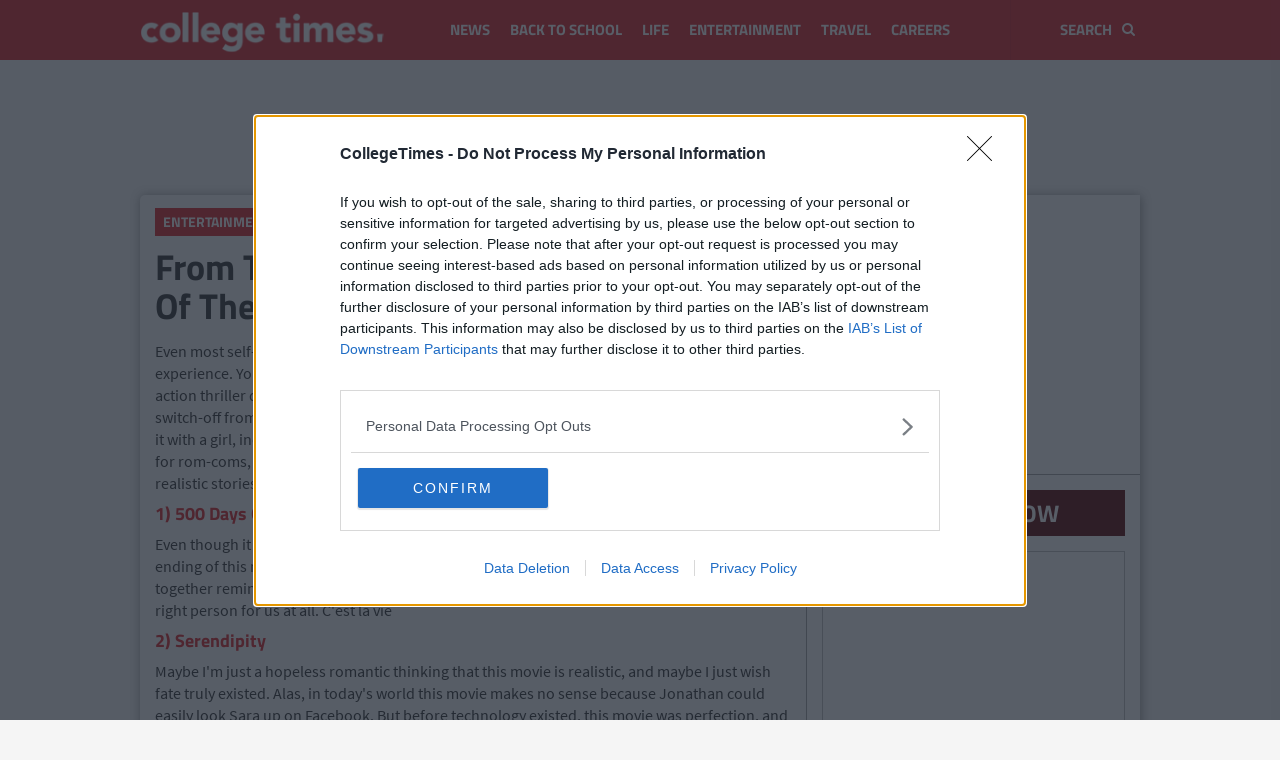

--- FILE ---
content_type: text/html; charset=UTF-8
request_url: https://www.riddle.com/embed/a/349065?
body_size: 9663
content:
<!DOCTYPE html><html ng-app="embed"><head><script>var appToken = 'none';</script><base href="/" /><meta charset="utf-8"/><meta name="viewport" content="width=device-width, initial-scale=1" /><link rel="icon" type="image/png" href="//cdn.riddle.com/website/favicon.png"><title>Can You Name The Fictional Tech Companies From These Well Known Films?</title><meta property="og:site_name" content="riddle.com" /><meta property="og:type" content="website" /><meta property="og:title" content="Can You Name The Fictional Tech Companies From These Well Known Films?" /><meta property="og:description" content="Take the quiz now!" /><meta property="og:url" content="https://www.collegetimes.com/entertainment/12-realistic-rom-coms-121140" /><meta property="og:image" content="https://cdn.riddle.com/embeds/v2/images/q_80,c_fill,w_960,h_540/a29/a29006c4d4bd30cebe43ecf08c020a29.jpg" /><meta property="og:image:url" content="https://cdn.riddle.com/embeds/v2/images/q_80,c_fill,w_960,h_540/a29/a29006c4d4bd30cebe43ecf08c020a29.jpg" /><meta property="fb:app_id" content="328596684012615" /><meta name="twitter:card" content="summary_large_image" /><meta name="twitter:site" content="@riddleApp" /><meta name="twitter:title" content="Can You Name The Fictional Tech Companies From These Well Known Films?" /><meta name="twitter:description" content="Take the quiz now!" /><meta name="twitter:creator" content="@riddleApp" /><meta name="twitter:image:src" content="https://cdn.riddle.com/embeds/v2/images/q_80,c_fill,w_960,h_540/a29/a29006c4d4bd30cebe43ecf08c020a29.jpg" /><meta name="twitter:domain" content="riddle.com" /><link rel="image_src" href="https://cdn.riddle.com/embeds/v2/images/q_80,c_fill,w_960,h_540/a29/a29006c4d4bd30cebe43ecf08c020a29.jpg" /><script>
        window.riddle_view = {
                data:{"id":349065,"uid":349065,"status":0,"data":{"typeId":"quiz","pageGroups":[{"templateId":"intro","pages":[{"templateId":"intro","image":{"type":"local","width":1280,"height":720,"isCDN":true,"original":"https:\/\/cdn.riddle.com\/embeds\/v2\/images\/originals\/a29\/a29006c4d4bd30cebe43ecf08c020a29.jpeg","originalId":"a29006c4d4bd30cebe43ecf08c020a29.jpeg","srcCDN":"https:\/\/cdn.riddle.com\/embeds\/v2\/images\/q_80,c_fill,w_960,h_540\/a29\/a29006c4d4bd30cebe43ecf08c020a29.jpg","shareSrcCDN":"https:\/\/cdn.riddle.com\/embeds\/v2\/images\/q_80,c_fill,w_960,h_540\/a29\/a29006c4d4bd30cebe43ecf08c020a29.jpg"},"title":"<h2>Can You Name The Fictional Tech Companies From These Well Known Films?<\/h2>","id":1,"desc":"<p>Tech is EVERYWHERE, and it's especially prevalent in the world of film.<\/p><p>If you want to get involved in the world of tech, why not apply for the Vodafone Graduate Programme? Applications are open for September 2022 and more information can be found <a href=\"https:\/\/blls.ie\/VodafoneGrad\" target=\"_blank\">here<\/a>.<br \/><\/p>","desc_plain":"Tech is EVERYWHERE, and it's especially prevalent in the world of film.If you want to get involved in the world of tech, why not apply for the Vodafone Graduate Programme? Applications are open for September 2022 and more information can be found here.","title_plain":"Can You Name The Fictional Tech Companies From These Well Known Films?"}],"nextId":2},{"templateId":"quiz-question","pages":[{"templateId":"quiz-question","image":{"source":"http:\/\/merchant0fdeath.tumblr.com\/post\/25438032245\/469-robert-downey-jr-gifs","standard":"https:\/\/media1.giphy.com\/media\/3lvqNXheb679S\/giphy.gif","thumb":"https:\/\/media1.giphy.com\/media\/3lvqNXheb679S\/100.gif","giphyUrl":"https:\/\/giphy.com\/gifs\/robert-downey-jr-iron-man-eyes-3lvqNXheb679S","title":"","type":"giphy","oembed":"https:\/\/giphy.com\/embed\/3lvqNXheb679S","width":245,"height":151,"isCDN":true,"original":"https:\/\/cdn.riddle.com\/embeds\/v2\/images\/originals\/842\/842e8a7c848af800bc650aa1d6fd9d9d.gif","originalId":"842e8a7c848af800bc650aa1d6fd9d9d.gif","mp4":"https:\/\/cdn.riddle.com\/embeds\/v2\/images\/q_80,f_mp4,w_245,h_151\/842\/842e8a7c848af800bc650aa1d6fd9d9d.mp4","loop":true,"autoplay":true,"defaultPreviewImage":"https:\/\/cdn.riddle.com\/embeds\/v2\/images\/q_80,f_jpg,w_245,h_151,p_1\/842\/842e8a7c848af800bc650aa1d6fd9d9d.jpg","shareSrcCDN":"https:\/\/cdn.riddle.com\/embeds\/v2\/images\/q_80,f_jpg,w_245,h_151,p_1\/842\/842e8a7c848af800bc650aa1d6fd9d9d.jpg"},"title":"<h2><strong>In Iron Man, Robert Downey Jr's lead character is the owner of what tech company?<\/strong><\/h2>","allAnswers":[{"image":[],"id":1,"label":"Stark Industries"},{"image":[],"id":2,"label":"Bark Enterprises"},{"image":[],"id":3,"label":"Larkco"},{"image":[],"id":4,"label":"Snarkcorp"}],"nextAnswerId":5,"id":1,"imageAnswers":false,"image2":[],"answerIndex":0,"pointsCorrectAnswer":1,"title_plain":"In Iron Man, Robert Downey Jr's lead character is the owner of what tech company?"},{"templateId":"quiz-question","image":{"source":"http:\/\/hoppip.tumblr.com\/post\/30528519164\/hoppip-so-ive-just-watched-robocop-2-for-the","standard":"https:\/\/media1.giphy.com\/media\/phyIS65F35Sco\/giphy.gif","thumb":"https:\/\/media1.giphy.com\/media\/phyIS65F35Sco\/100.gif","giphyUrl":"https:\/\/giphy.com\/gifs\/hoppip-hoppip-good-ol-500kb-days-phyIS65F35Sco","title":"","type":"giphy","oembed":"https:\/\/giphy.com\/embed\/phyIS65F35Sco","width":250,"height":206,"isCDN":true,"original":"https:\/\/cdn.riddle.com\/embeds\/v2\/images\/originals\/8fd\/8fdaab99d1dcad4de1985f7270279411.gif","originalId":"8fdaab99d1dcad4de1985f7270279411.gif","mp4":"https:\/\/cdn.riddle.com\/embeds\/v2\/images\/q_80,f_mp4,w_250,h_206\/8fd\/8fdaab99d1dcad4de1985f7270279411.mp4","loop":true,"autoplay":true,"defaultPreviewImage":"https:\/\/cdn.riddle.com\/embeds\/v2\/images\/q_80,f_jpg,w_250,h_206,p_1\/8fd\/8fdaab99d1dcad4de1985f7270279411.jpg","shareSrcCDN":"https:\/\/cdn.riddle.com\/embeds\/v2\/images\/q_80,f_jpg,w_250,h_206,p_1\/8fd\/8fdaab99d1dcad4de1985f7270279411.jpg"},"title":"<h2><strong>What is the name of the company that creates Officer Alex James Murphy aka Robocop?<\/strong><\/h2>","allAnswers":[{"image":[],"id":1,"label":"Omni Consumer Products"},{"image":[],"id":2,"label":"Offaly County Productions"},{"image":[],"id":3,"label":"Outerdome Continuity Police"},{"image":[],"id":4,"label":"Ostersunds Canned Pies"}],"nextAnswerId":5,"id":2,"imageAnswers":false,"image2":[],"answerIndex":0,"pointsCorrectAnswer":1,"title_plain":"What is the name of the company that creates Officer Alex James Murphy aka Robocop?"},{"templateId":"quiz-question","image":{"source":"https:\/\/www.reddit.com\/r\/reactiongifs\/comments\/9nbw4x\/when_my_housemate_and_i_get_sick_at_the_same_time\/","standard":"https:\/\/media2.giphy.com\/media\/l36kU80xPf0ojG0Erg\/giphy.gif","thumb":"https:\/\/media2.giphy.com\/media\/l36kU80xPf0ojG0Erg\/100.gif","giphyUrl":"https:\/\/giphy.com\/gifs\/reaction-l36kU80xPf0ojG0Erg","title":"","type":"giphy","oembed":"https:\/\/giphy.com\/embed\/l36kU80xPf0ojG0Erg","width":498,"height":278,"isCDN":true,"original":"https:\/\/cdn.riddle.com\/embeds\/v2\/images\/originals\/dff\/dfffb85ce6a98a865308d8b8b88cf025.gif","originalId":"dfffb85ce6a98a865308d8b8b88cf025.gif","mp4":"https:\/\/cdn.riddle.com\/embeds\/v2\/images\/q_80,f_mp4,w_498,h_278\/dff\/dfffb85ce6a98a865308d8b8b88cf025.mp4","loop":true,"autoplay":true,"defaultPreviewImage":"https:\/\/cdn.riddle.com\/embeds\/v2\/images\/q_80,f_jpg,w_498,h_278,p_1\/dff\/dfffb85ce6a98a865308d8b8b88cf025.jpg","shareSrcCDN":"https:\/\/cdn.riddle.com\/embeds\/v2\/images\/q_80,f_jpg,w_498,h_278,p_1\/dff\/dfffb85ce6a98a865308d8b8b88cf025.jpg"},"title":"<h2><strong>What is the name of the the company founded by Norman Osborn in Spiderman?<\/strong><\/h2>","allAnswers":[{"image":[],"id":1,"label":"Oscorp"},{"image":[],"id":2,"label":"Bornville"},{"image":[],"id":3,"label":"Stormin Norman Enterprises"},{"image":[],"id":4,"label":"Manco"}],"nextAnswerId":5,"id":3,"imageAnswers":false,"image2":[],"answerIndex":0,"pointsCorrectAnswer":1,"title_plain":"What is the name of the the company founded by Norman Osborn in Spiderman?"},{"templateId":"quiz-question","image":{"source":"http:\/\/americanfilminstitute.tumblr.com\/post\/113188783977\/rottentomatoes-blade-runner-1982-certified","standard":"https:\/\/media2.giphy.com\/media\/IntCEdOCoB1Pa\/giphy.gif","thumb":"https:\/\/media2.giphy.com\/media\/IntCEdOCoB1Pa\/100.gif","giphyUrl":"https:\/\/giphy.com\/gifs\/blade-runner-ad-lib-IntCEdOCoB1Pa","title":"","type":"giphy","oembed":"https:\/\/giphy.com\/embed\/IntCEdOCoB1Pa","width":500,"height":207,"isCDN":true,"original":"https:\/\/cdn.riddle.com\/embeds\/v2\/images\/originals\/289\/28950c3243188040b634665878dc9e9e.gif","originalId":"28950c3243188040b634665878dc9e9e.gif","mp4":"https:\/\/cdn.riddle.com\/embeds\/v2\/images\/q_80,f_mp4,w_500,h_207\/289\/28950c3243188040b634665878dc9e9e.mp4","loop":true,"autoplay":true,"defaultPreviewImage":"https:\/\/cdn.riddle.com\/embeds\/v2\/images\/q_80,f_jpg,w_500,h_207,p_1\/289\/28950c3243188040b634665878dc9e9e.jpg","shareSrcCDN":"https:\/\/cdn.riddle.com\/embeds\/v2\/images\/q_80,f_jpg,w_500,h_207,p_1\/289\/28950c3243188040b634665878dc9e9e.jpg"},"title":"<h2><strong>What is the name of the company that develops replicants in Blade Runner?<\/strong><\/h2>","allAnswers":[{"image":[],"id":1,"label":"Tyrell Corporation"},{"image":[],"id":2,"label":"Ty Dolla Sign"},{"image":[],"id":3,"label":"Tymon Park Products"},{"image":[],"id":4,"label":"Ty Burrell"}],"nextAnswerId":5,"id":4,"imageAnswers":false,"image2":[],"answerIndex":0,"pointsCorrectAnswer":1,"title_plain":"What is the name of the company that develops replicants in Blade Runner?"},{"templateId":"quiz-question","image":{"source":"http:\/\/www.twcenter.net\/forums\/showthread.php?202794-Terminator-Total-War","standard":"https:\/\/media4.giphy.com\/media\/IZY2SE2JmPgFG\/giphy.gif","thumb":"https:\/\/media4.giphy.com\/media\/IZY2SE2JmPgFG\/100.gif","giphyUrl":"https:\/\/giphy.com\/gifs\/terminator-IZY2SE2JmPgFG","title":"","type":"giphy","oembed":"https:\/\/giphy.com\/embed\/IZY2SE2JmPgFG","width":240,"height":136,"isCDN":true,"original":"https:\/\/cdn.riddle.com\/embeds\/v2\/images\/originals\/0a6\/0a6749cb4eeed8faf3639c01a500f0a4.gif","originalId":"0a6749cb4eeed8faf3639c01a500f0a4.gif","mp4":"https:\/\/cdn.riddle.com\/embeds\/v2\/images\/q_80,f_mp4,w_240,h_136\/0a6\/0a6749cb4eeed8faf3639c01a500f0a4.mp4","loop":true,"autoplay":true,"defaultPreviewImage":"https:\/\/cdn.riddle.com\/embeds\/v2\/images\/q_80,f_jpg,w_240,h_136,p_1\/0a6\/0a6749cb4eeed8faf3639c01a500f0a4.jpg","shareSrcCDN":"https:\/\/cdn.riddle.com\/embeds\/v2\/images\/q_80,f_jpg,w_240,h_136,p_1\/0a6\/0a6749cb4eeed8faf3639c01a500f0a4.jpg"},"title":"<h2><strong>What company develops the Skynet AI system in the Terminator franchise?<\/strong><\/h2>","allAnswers":[{"image":[],"id":1,"label":"Cyberdyne Systems"},{"image":[],"id":2,"label":"Kindofnice Systems"},{"image":[],"id":3,"label":"Limabean Systems"},{"image":[],"id":4,"label":"Cloud Sun Systems"}],"nextAnswerId":5,"id":5,"imageAnswers":false,"image2":[],"answerIndex":0,"pointsCorrectAnswer":1,"title_plain":"What company develops the Skynet AI system in the Terminator franchise?"},{"templateId":"quiz-question","image":{"source":"http:\/\/avengingangelazrael.tumblr.com\/post\/105805968681\/when-people-with-no-art-skill-insult-my-work","standard":"https:\/\/media4.giphy.com\/media\/5YEgnkjeryvwA\/giphy.gif","thumb":"https:\/\/media4.giphy.com\/media\/5YEgnkjeryvwA\/100.gif","giphyUrl":"https:\/\/giphy.com\/gifs\/robot-i-5YEgnkjeryvwA","title":"","type":"giphy","oembed":"https:\/\/giphy.com\/embed\/5YEgnkjeryvwA","width":250,"height":200,"isCDN":true,"original":"https:\/\/cdn.riddle.com\/embeds\/v2\/images\/originals\/07f\/07f18f3dccc295d883d6216462f271aa.gif","originalId":"07f18f3dccc295d883d6216462f271aa.gif","mp4":"https:\/\/cdn.riddle.com\/embeds\/v2\/images\/q_80,f_mp4,w_250,h_200\/07f\/07f18f3dccc295d883d6216462f271aa.mp4","loop":true,"autoplay":true,"defaultPreviewImage":"https:\/\/cdn.riddle.com\/embeds\/v2\/images\/q_80,f_jpg,w_250,h_200,p_1\/07f\/07f18f3dccc295d883d6216462f271aa.jpg","shareSrcCDN":"https:\/\/cdn.riddle.com\/embeds\/v2\/images\/q_80,f_jpg,w_250,h_200,p_1\/07f\/07f18f3dccc295d883d6216462f271aa.jpg"},"title":"<h2><strong>USR are company in I, Robot that create the robots which serve humanity. What does USR stand for?<\/strong><\/h2>","allAnswers":[{"image":[],"id":1,"label":"United States Robotics"},{"image":[],"id":2,"label":"United States Rangers"},{"image":[],"id":3,"label":"Union of Safety Robots"},{"image":[],"id":4,"label":"Understanding State-Owned Robots"}],"nextAnswerId":5,"id":6,"imageAnswers":false,"image2":[],"answerIndex":0,"pointsCorrectAnswer":1,"title_plain":"USR are company in I, Robot that create the robots which serve humanity. What does USR stand for?"},{"templateId":"quiz-question","image":{"source":"http:\/\/tumblr.ifc.com\/post\/98200034784\/rrrick-bat-foreplay-the-only-gotham-that-we","standard":"https:\/\/media3.giphy.com\/media\/jIzXYqaQ0nLkA\/giphy.gif","thumb":"https:\/\/media3.giphy.com\/media\/jIzXYqaQ0nLkA\/100.gif","giphyUrl":"https:\/\/giphy.com\/gifs\/fox-batman-gotham-jIzXYqaQ0nLkA","title":"","type":"giphy","oembed":"https:\/\/giphy.com\/embed\/jIzXYqaQ0nLkA","width":480,"height":360,"isCDN":true,"original":"https:\/\/cdn.riddle.com\/embeds\/v2\/images\/originals\/426\/4262760a496c06606840b947e106496d.gif","originalId":"4262760a496c06606840b947e106496d.gif","mp4":"https:\/\/cdn.riddle.com\/embeds\/v2\/images\/q_80,f_mp4,w_480,h_360\/426\/4262760a496c06606840b947e106496d.mp4","loop":true,"autoplay":true,"defaultPreviewImage":"https:\/\/cdn.riddle.com\/embeds\/v2\/images\/q_80,f_jpg,w_480,h_360,p_1\/426\/4262760a496c06606840b947e106496d.jpg","shareSrcCDN":"https:\/\/cdn.riddle.com\/embeds\/v2\/images\/q_80,f_jpg,w_480,h_360,p_1\/426\/4262760a496c06606840b947e106496d.jpg"},"title":"<h2>Bruce Wayne, or Batman, runs a green&nbsp;conglomerate that goes by what name?<\/h2>","allAnswers":[{"image":[],"id":1,"label":"Wayne Enterprises"},{"image":[],"id":2,"label":"Bat Machinations"},{"image":[],"id":3,"label":"Brucies!"},{"image":[],"id":4,"label":"BW Industries"}],"nextAnswerId":5,"id":7,"imageAnswers":false,"image2":[],"answerIndex":0,"pointsCorrectAnswer":1,"title_plain":"Bruce Wayne, or Batman, runs a green\u00a0conglomerate that goes by what name?"},{"templateId":"quiz-question","image":{"source":"http:\/\/makeagif.com\/0zF5jf","standard":"https:\/\/media3.giphy.com\/media\/13zUNhE9WZspMc\/giphy.gif","thumb":"https:\/\/media3.giphy.com\/media\/13zUNhE9WZspMc\/100.gif","giphyUrl":"https:\/\/giphy.com\/gifs\/monsters-inc-13zUNhE9WZspMc","title":"","type":"giphy","oembed":"https:\/\/giphy.com\/embed\/13zUNhE9WZspMc","width":320,"height":180,"isCDN":true,"original":"https:\/\/cdn.riddle.com\/embeds\/v2\/images\/originals\/133\/13353ff08315d1d732ff20c7009c166a.gif","originalId":"13353ff08315d1d732ff20c7009c166a.gif","mp4":"https:\/\/cdn.riddle.com\/embeds\/v2\/images\/q_80,f_mp4,w_320,h_180\/133\/13353ff08315d1d732ff20c7009c166a.mp4","loop":true,"autoplay":true,"defaultPreviewImage":"https:\/\/cdn.riddle.com\/embeds\/v2\/images\/q_80,f_jpg,w_320,h_180,p_1\/133\/13353ff08315d1d732ff20c7009c166a.jpg","shareSrcCDN":"https:\/\/cdn.riddle.com\/embeds\/v2\/images\/q_80,f_jpg,w_320,h_180,p_1\/133\/13353ff08315d1d732ff20c7009c166a.jpg"},"title":"<h2><strong>This company procures the screams (and subsequently laughter) of children to create energy for an entire city. A novel idea, but what is the name of the company?<\/strong><\/h2>","allAnswers":[{"image":[],"id":1,"label":"Monsters, Inc."},{"image":[],"id":2,"label":"Scarecorp"},{"image":[],"id":3,"label":"Fright Enterprises"},{"image":[],"id":4,"label":"Spookco"}],"nextAnswerId":5,"id":8,"imageAnswers":false,"image2":[],"answerIndex":0,"pointsCorrectAnswer":1,"title_plain":"This company procures the screams (and subsequently laughter) of children to create energy for an entire city. A novel idea, but what is the name of the company?"}],"nextId":9},{"templateId":"quiz-score","pages":[{"templateId":"quiz-score","image":{"source":"www.youtube.com\/rosannapansino","standard":"https:\/\/media2.giphy.com\/media\/1iuHoo38f5o1n7vvbs\/giphy.gif","thumb":"https:\/\/media2.giphy.com\/media\/1iuHoo38f5o1n7vvbs\/100.gif","giphyUrl":"https:\/\/giphy.com\/gifs\/RosannaPansino-dog-interview-no-comment-1iuHoo38f5o1n7vvbs","title":"","type":"giphy","oembed":"https:\/\/giphy.com\/embed\/1iuHoo38f5o1n7vvbs","width":480,"height":270,"isCDN":true,"original":"https:\/\/cdn.riddle.com\/embeds\/v2\/images\/originals\/64a\/64a9c290ab696fdf98c2db0f6f29d51b.gif","originalId":"64a9c290ab696fdf98c2db0f6f29d51b.gif","mp4":"https:\/\/cdn.riddle.com\/embeds\/v2\/images\/q_80,f_mp4,w_480,h_270\/64a\/64a9c290ab696fdf98c2db0f6f29d51b.mp4","loop":true,"autoplay":true,"defaultPreviewImage":"https:\/\/cdn.riddle.com\/embeds\/v2\/images\/q_80,f_jpg,w_480,h_270,p_1\/64a\/64a9c290ab696fdf98c2db0f6f29d51b.jpg","shareSrcCDN":"https:\/\/cdn.riddle.com\/embeds\/v2\/images\/q_80,f_jpg,w_480,h_270,p_1\/64a\/64a9c290ab696fdf98c2db0f6f29d51b.jpg"},"title":"<h2><strong>Listen, we won't say anything if you don't...<\/strong><\/h2>","id":1,"minScore":0,"maxScore":25,"callToActionButton":{"btnSize":"btn","btnPosition":"2","btnHorizontal":"left","url":"http:\/\/","fontColor":"#000000","backgroundColor":"#E6BB0D","borderRadius":5},"openInNewTab":true,"preventScoreUpdate":true,"title_plain":"Listen, we won't say anything if you don't...","desc":"<p>Not to worry, this quiz isn't legally binding, you can still get involved in the world of tech.<\/p><p>If you want to get involved in the world of tech, why not apply for the Vodafone Graduate Programme? Applications are open for September 2022 and more information can be found <a href=\"https:\/\/blls.ie\/VodafoneGrad\" target=\"_blank\">here<\/a>.<\/p>","desc_plain":"Not to worry, this quiz isn't legally binding, you can still get involved in the world of tech.If you want to get involved in the world of tech, why not apply for the Vodafone Graduate Programme? Applications are open for September 2022 and more information can be found here."},{"templateId":"quiz-score","image":{"source":"http:\/\/fox.com\/thesimpsons","standard":"https:\/\/media1.giphy.com\/media\/ieh6CxZVNAMEHGQSkr\/giphy.gif","thumb":"https:\/\/media1.giphy.com\/media\/ieh6CxZVNAMEHGQSkr\/100.gif","giphyUrl":"https:\/\/giphy.com\/gifs\/foxtv-the-simpsons-fox-ieh6CxZVNAMEHGQSkr","title":"","type":"giphy","oembed":"https:\/\/giphy.com\/embed\/ieh6CxZVNAMEHGQSkr","width":480,"height":270,"isCDN":true,"original":"https:\/\/cdn.riddle.com\/embeds\/v2\/images\/originals\/2bd\/2bd8710db363bac50d1ae8d5b704aa8a.gif","originalId":"2bd8710db363bac50d1ae8d5b704aa8a.gif","mp4":"https:\/\/cdn.riddle.com\/embeds\/v2\/images\/q_80,f_mp4,w_480,h_270\/2bd\/2bd8710db363bac50d1ae8d5b704aa8a.mp4","loop":true,"autoplay":true,"defaultPreviewImage":"https:\/\/cdn.riddle.com\/embeds\/v2\/images\/q_80,f_jpg,w_480,h_270,p_1\/2bd\/2bd8710db363bac50d1ae8d5b704aa8a.jpg","shareSrcCDN":"https:\/\/cdn.riddle.com\/embeds\/v2\/images\/q_80,f_jpg,w_480,h_270,p_1\/2bd\/2bd8710db363bac50d1ae8d5b704aa8a.jpg"},"title":"<h2><strong>You have... potential?<\/strong><\/h2>","minScore":26,"maxScore":50,"id":2,"callToActionButton":{"btnSize":"btn","btnPosition":"2","btnHorizontal":"left","url":"http:\/\/","fontColor":"#000000","backgroundColor":"#E6BB0D","borderRadius":5},"preventScoreUpdate":true,"title_plain":"You have... potential?","desc":"<p>It wasn't the worst showing in the world, but improvement is needed!<\/p><p>If you want to get involved in the world of tech, why not apply for the Vodafone Graduate Programme? Applications are open for September 2022 and more information can be found&nbsp;<a href=\"https:\/\/blls.ie\/VodafoneGrad\" target=\"_blank\">here<\/a>.<\/p>","desc_plain":"It wasn't the worst showing in the world, but improvement is needed!If you want to get involved in the world of tech, why not apply for the Vodafone Graduate Programme? Applications are open for September 2022 and more information can be found\u00a0here."},{"templateId":"quiz-score","image":{"source":"","standard":"https:\/\/media1.giphy.com\/media\/RJK0ioi6eYHSxyAtNG\/giphy.gif","thumb":"https:\/\/media1.giphy.com\/media\/RJK0ioi6eYHSxyAtNG\/100.gif","giphyUrl":"https:\/\/giphy.com\/gifs\/tennistv-applause-applauding-well-played-RJK0ioi6eYHSxyAtNG","title":"","type":"giphy","oembed":"https:\/\/giphy.com\/embed\/RJK0ioi6eYHSxyAtNG","width":480,"height":270},"title":"<h2><strong>Fair play to you!<\/strong><\/h2>","id":3,"minScore":51,"maxScore":75,"callToActionButton":{"btnSize":"btn","btnPosition":"2","btnHorizontal":"left","url":"http:\/\/","fontColor":"#000000","backgroundColor":"#E6BB0D","borderRadius":5},"openInNewTab":true,"preventScoreUpdate":true,"title_plain":"Fair play to you!","desc":"<p>You're well on your way, keep going!<\/p><p>If you want to get involved in the world of tech, why not apply for the Vodafone Graduate Programme? Applications are open for September 2022 and more information can be found&nbsp;<a href=\"https:\/\/blls.ie\/VodafoneGrad\" target=\"_blank\">here<\/a>.<\/p>","desc_plain":"You're well on your way, keep going!If you want to get involved in the world of tech, why not apply for the Vodafone Graduate Programme? Applications are open for September 2022 and more information can be found\u00a0here."},{"templateId":"quiz-score","image":{"source":"https:\/\/www.reddit.com\/r\/reactiongifs\/comments\/5gvk8p\/mfw_i_log_on_to_reddit_and_everything_has_10k\/","standard":"https:\/\/media0.giphy.com\/media\/oYtVHSxngR3lC\/giphy.gif","thumb":"https:\/\/media0.giphy.com\/media\/oYtVHSxngR3lC\/100.gif","giphyUrl":"https:\/\/giphy.com\/gifs\/mfw-everything-reddit-oYtVHSxngR3lC","title":"","type":"giphy","oembed":"https:\/\/giphy.com\/embed\/oYtVHSxngR3lC","width":480,"height":347,"isCDN":true,"original":"https:\/\/cdn.riddle.com\/embeds\/v2\/images\/originals\/e87\/e87f503e78ec1912b9d505d8ddf759f1.gif","originalId":"e87f503e78ec1912b9d505d8ddf759f1.gif","mp4":"https:\/\/cdn.riddle.com\/embeds\/v2\/images\/q_80,f_mp4,w_480,h_347\/e87\/e87f503e78ec1912b9d505d8ddf759f1.mp4","loop":true,"autoplay":true,"defaultPreviewImage":"https:\/\/cdn.riddle.com\/embeds\/v2\/images\/q_80,f_jpg,w_480,h_347,p_1\/e87\/e87f503e78ec1912b9d505d8ddf759f1.jpg","shareSrcCDN":"https:\/\/cdn.riddle.com\/embeds\/v2\/images\/q_80,f_jpg,w_480,h_347,p_1\/e87\/e87f503e78ec1912b9d505d8ddf759f1.jpg"},"title":"<h2><strong>Unbelievable!<\/strong><\/h2>","minScore":76,"maxScore":100,"id":4,"callToActionButton":{"btnSize":"btn","btnPosition":"2","btnHorizontal":"left","url":"http:\/\/","fontColor":"#000000","backgroundColor":"#E6BB0D","borderRadius":5},"preventScoreUpdate":true,"title_plain":"Unbelievable!","desc":"<p>You are beauty, you are grace, you are MAGNIFICENT!<\/p><p>If you want to get involved in the world of tech, why not apply for the Vodafone Graduate Programme? Applications are open for September 2022 and more information can be found&nbsp;<a href=\"https:\/\/blls.ie\/VodafoneGrad\" target=\"_blank\">here<\/a>.<\/p>","desc_plain":"You are beauty, you are grace, you are MAGNIFICENT!If you want to get involved in the world of tech, why not apply for the Vodafone Graduate Programme? Applications are open for September 2022 and more information can be found\u00a0here."}],"nextId":5}],"title":"<h2>Can You Name The Fictional Tech Companies From These Well Known Films?<\/h2>","desc":"<p>Tech is EVERYWHERE, and it's especially prevalent in the world of film.<\/p><p>If you want to get involved in the world of tech, why not apply for the Vodafone Graduate Programme? Applications are open for September 2022 and more information can be found <a href=\"https:\/\/blls.ie\/VodafoneGrad\" target=\"_blank\">here<\/a>.<br \/><\/p>","image":{"type":"local","width":1280,"height":720,"isCDN":true,"original":"https:\/\/cdn.riddle.com\/embeds\/v2\/images\/originals\/a29\/a29006c4d4bd30cebe43ecf08c020a29.jpeg","originalId":"a29006c4d4bd30cebe43ecf08c020a29.jpeg","srcCDN":"https:\/\/cdn.riddle.com\/embeds\/v2\/images\/q_80,c_fill,w_960,h_540\/a29\/a29006c4d4bd30cebe43ecf08c020a29.jpg","shareSrcCDN":"https:\/\/cdn.riddle.com\/embeds\/v2\/images\/q_80,c_fill,w_960,h_540\/a29\/a29006c4d4bd30cebe43ecf08c020a29.jpg"},"options":{"color":"#000000","theme":"dark","font":"Lato","customFont":{"type":"google","vars":{"families":"Lato"},"styles":{"body":"inherit","header":"inherit","button":"inherit","choice":"inherit"}},"language":"en","hideIntro":false,"hidePercent":false,"overrideCss":"","imageAspect":"landscape","footer_text":{"text":"","plain":"","allpages":false},"logo":{"type":"custom","image":{"width":2560,"height":680,"type":"local","format":"image\/png","isCDN":true,"original":"https:\/\/cdn.riddle.com\/embeds\/v2\/images\/originals\/b1b\/b1b22c17563ace118231a6f1f84e82cf.png","originalId":"b1b22c17563ace118231a6f1f84e82cf.png","srcCDN":"https:\/\/cdn.riddle.com\/embeds\/v2\/images\/q_100,w_2560,h_680\/b1b\/b1b22c17563ace118231a6f1f84e82cf.png","shareSrcCDN":"https:\/\/cdn.riddle.com\/embeds\/v2\/images\/q_100,w_2560,h_680\/b1b\/b1b22c17563ace118231a6f1f84e82cf.png"},"width":240,"height":64,"align":"center","color":"#ff0000","link":"https:\/\/n.vodafone.ie\/careers\/graduates.html"},"customTweet":{"enabled":false,"text":""},"integration":{"webhook":{"enable":false,"url":""},"customLandingpage":{"enable":false,"url":"","mode":"single","individual_urls":[]}},"customFooter":{"enabled":false,"html":""},"nextDelay":2000,"showResultOverviewExplanation":true,"showResultOverviewPercent":true,"showResultOverviewCorrectWrong":true,"correctWrong":{"hide":false},"callToActionButton":{"btnSize":"btn","btnPosition":"2","btnHorizontal":"left","url":"http:\/\/","fontColor":"#000000","backgroundColor":"#E6BB0D","borderRadius":5,"openInNewTab":true},"template":"classic","autoHeight":true,"font_color":"#FFFFFF","button_color":"#FFFFFF","bg_color":"#ff0000","bg_pattern":{"name":"none","background_image":"none"},"text_link_color":"#000000","focus_color_enabled":true,"focus_btn_color":"#000000","focus_color":"#000000","pollAutoCloseDate":"2021-10-28T10:34:15.732Z","pollAutoOpenDate":"2021-10-28T10:34:15.732Z","revealAt":"2021-10-28T10:34:15.732Z","security":{"voting":{"ipLimit":{"enabled":false,"period":"daily","limit":10}}},"cdn":{"images":{"b1b22c17563ace118231a6f1f84e82cf.png":"https:\/\/cdn.riddle.com\/embeds\/v2\/images\/q_100,w_2560,h_680\/b1b\/b1b22c17563ace118231a6f1f84e82cf.png","a29006c4d4bd30cebe43ecf08c020a29.jpeg":"https:\/\/cdn.riddle.com\/embeds\/v2\/images\/q_80,c_fill,w_960,h_540\/a29\/a29006c4d4bd30cebe43ecf08c020a29.jpg","842e8a7c848af800bc650aa1d6fd9d9d.gif":"https:\/\/cdn.riddle.com\/embeds\/v2\/images\/q_80,f_jpg,w_245,h_151,p_1\/842\/842e8a7c848af800bc650aa1d6fd9d9d.jpg","8fdaab99d1dcad4de1985f7270279411.gif":"https:\/\/cdn.riddle.com\/embeds\/v2\/images\/q_80,f_jpg,w_250,h_206,p_1\/8fd\/8fdaab99d1dcad4de1985f7270279411.jpg","dfffb85ce6a98a865308d8b8b88cf025.gif":"https:\/\/cdn.riddle.com\/embeds\/v2\/images\/q_80,f_jpg,w_498,h_278,p_1\/dff\/dfffb85ce6a98a865308d8b8b88cf025.jpg","0a6749cb4eeed8faf3639c01a500f0a4.gif":"https:\/\/cdn.riddle.com\/embeds\/v2\/images\/q_80,f_jpg,w_240,h_136,p_1\/0a6\/0a6749cb4eeed8faf3639c01a500f0a4.jpg","28950c3243188040b634665878dc9e9e.gif":"https:\/\/cdn.riddle.com\/embeds\/v2\/images\/q_80,f_jpg,w_500,h_207,p_1\/289\/28950c3243188040b634665878dc9e9e.jpg","07f18f3dccc295d883d6216462f271aa.gif":"https:\/\/cdn.riddle.com\/embeds\/v2\/images\/q_80,f_jpg,w_250,h_200,p_1\/07f\/07f18f3dccc295d883d6216462f271aa.jpg","13353ff08315d1d732ff20c7009c166a.gif":"https:\/\/cdn.riddle.com\/embeds\/v2\/images\/q_80,f_jpg,w_320,h_180,p_1\/133\/13353ff08315d1d732ff20c7009c166a.jpg","4262760a496c06606840b947e106496d.gif":"https:\/\/cdn.riddle.com\/embeds\/v2\/images\/q_80,f_jpg,w_480,h_360,p_1\/426\/4262760a496c06606840b947e106496d.jpg","2bd8710db363bac50d1ae8d5b704aa8a.gif":"https:\/\/cdn.riddle.com\/embeds\/v2\/images\/q_80,f_jpg,w_480,h_270,p_1\/2bd\/2bd8710db363bac50d1ae8d5b704aa8a.jpg","e87f503e78ec1912b9d505d8ddf759f1.gif":"https:\/\/cdn.riddle.com\/embeds\/v2\/images\/q_80,f_jpg,w_480,h_347,p_1\/e87\/e87f503e78ec1912b9d505d8ddf759f1.jpg"},"audios":[],"videos":[]},"customGDRPtext":"<p>These social share buttons establishes direct contact between you and these social networks when you actively click on the share button. By actively clicking on each social share button, you are connecting to the social network that is responsible for the collection, storage and processing of your personal data. Riddle does not have any influence how each social network operator follow the relevant data protection regulations. For further information, please read each social network's data protection declaration.<\/p>","facebookWhiteLabel":false,"openInNewTab":true,"timer":{"enable":false,"position":"0","warumup":{"enable":false,"timeLimit":3},"quizTimer":{"enable":true,"timeLimit":30,"warningAt":10,"pauseOnAnswered":true,"timeFormat":"0","animationFormat":"0"},"questionTimer":{"enable":false,"timeLimit":10,"warningAt":3,"timeFormat":"0","animationFormat":"0","individualQuestionTimer":false}},"isRandomQuestionOrder":true,"isRandomAnswerOrder":true,"embedOptions":{"seo":true,"mode":"dynamic","width":"640px","maxWidth":true,"heightPx":600,"heightPc":110,"autoScrollOffset":5,"lazyImages":true}},"leadgen":{"config":{"showLeadgenBanner":true,"showIframeBanner":true,"currentTab":0,"formType":"","connectedApp":"","saveApp":"","allowSkip":true,"skipButtonText":"","sendButtonText":"","saveByRiddle":false,"showSaveByRiddle":true,"askAnswerPermission":false,"fontColor":"#333333","font":"Lato","customFontStyles":{"body":"inherit","labels":"inherit","button":"inherit","desc":"inherit"},"backgroundColor":"rgb(235,233,233)","allowBgImage":false,"backgroundImage":[],"backgroundSize":"cover","backgroundPosition":"center center","backgroundRepeat":"no-repeat","buttonPosHorizontal":"center","buttonsLayout":"sideBySide","buttonsOrder":"submitFirst","submitBtnStyle":"button","submitBtnTextColor":"#fff","skipBtnStyle":"text","skipBtnBgColor":"#fff","skipBtnTextColor":"#000","doi":{"enable":false,"emailFieldId":null,"emailSubject":"","emailBody":"","emailBodyRaw":"","customConfirmationPage":false,"confirmationRedirect":"","confirmationPageTitle":"","confirmationPageBody":"","confirmationPageBodyRaw":""},"respond":false},"embedDataMapping":[],"form":{"enable":true,"elements":[]},"iframe":{"enable":true,"url":"https:\/\/","height":75,"disableSkip":false},"integration":{"connect":[],"save":[]},"embedDataMappingSave":[]},"info":{"statVersion":2,"questionOrderHistory":[[1,2,3,4,5,6,7,8]],"lazyImages":true,"customLandingpageWithoutData":true},"published":{"user":10053612,"date":1635438277}},"title":"<h2>Can You Name The Fictional Tech Companies From These Well Known Films?<\/h2>","type":"quiz","user":{"subscription_detail":{"active":true,"features":["logo_riddle","logo_hidden","logo_hidden_footer","logo_custom","custom_tweet","leadgen_extra_fields","leadgen_export","leadgen_pixel_tracking","leadgen_webhook","mailchimp","aweber","zapier","googlesheet","activecampaign","constantcontact","footer_text","custom_landingpage","change_text_correct_wrong","additional_opt_in_fields","call_to_action","timer","form_templates","form_elements","prevent_doublevoting","question_bank","smtp","share_white_label","audio_upload","stats_download","lead_respond","rte_pro","rte_viewHTML"]}},"language":"en","customerSlug":null,"ctaDescription":"Take the quiz now!","loadVueJs":false,"customFooterHtml":"","customVideoPlayer":""},
                translations:{"Translation ID":"English","language.id":"1","language.code":"en","language.name":"English","view.views":"Views","view.creator":"Created by {name}","view.publish":"Published on {date}","view.social.facebook":"Share on Facebook","view.social.messenger":"Share on Messenger","view.start":"Start","view.choose":"Choose","view.share_generic":"Share it with your friends!","view.powered_by":"Powered by","view.play_again":"Play again","view.referral":"Make your own polls, lists and quizzes at Riddle.com","view.attribution":"Source: {val}","view.read_article":"Read article","view.created_by":"Created by","view.poll.total":"Total votes: {val}","view.poll.see_results":"See results","view.rankedpoll.continue":"Continue","view.rankedpoll.submit":"Submit","view.rankedpoll.ranking":"Your ranking","view.rankedpoll.overallranking":"Overall ranking","view.timer.quizTimer.startPrefix":"Timer","view.timer.questionTimer.startPrefix":"Question timer","view.timer.second":"second","view.timer.seconds":"seconds","view.timer.minutes":"minutes","view.timer.minute":"minute","view.timer.outOfTime":"Time\u2019s up!","view.lineup.exit":"Exit","view.lineup.deselect":"Drop","view.lineup.select":"Grab\/drop","view.lineup.movedown":"Tab","view.lineup.moveup":"Shift + tab","view.lineup.skip":"Skip","view.lineup.showOrder":"Show in correct order","view.spot.btn-clue":"Give me a clue","view.spot.btn-answer":"Show the answers","view.spot.lives":"Lives","view.spot.found":"Found","view.quiz.freetext_placeholder":"Type your answer here","view.quiz.result_overview":"You answered:","view.personality.result":"Your result: {val}","view.survey.choose_many":"Choose as many as you like","view.sentiment.agree.0":"Strongly disagree","view.sentiment.agree.1":"Disagree","view.sentiment.agree.2":"Slightly disagree","view.sentiment.agree.4":"Slightly agree","view.sentiment.agree.5":"Agree","view.sentiment.agree.6":"Strongly agree","view.sentiment.like.0":"Strongly dislike","view.sentiment.like.1":"Dislike","view.sentiment.like.2":"Dislike a little","view.sentiment.like.3":"Neither like nor dislike","view.sentiment.like.4":"Like a little","view.sentiment.like.5":"Like","view.sentiment.like.6":"Like a lot","view.sentiment.negative":"Negative","view.sentiment.positive":"Positive","view.sentiment.confirm_touch":"Submit vote","view.sentiment.thanks":"Thanks for participating!","view.sentiment.breakdown.btn":"See the breakdown","view.sentiment.compare":"So how do you compare to everyone else?","view.sentiment.age":"Age","view.sentiment.gender":"Gender","view.sentiment.male":"Male","view.sentiment.female":"Female","view.sentiment.location":"Location","view.sentiment.results":"Results","view.sentiment.anon":"Don't worry, your data is anonymous.","view.sentiment.submit.btn":"Submit to see breakdown","view.rankedlist.votes":"votes","view.personality.share":"I got \"{result}\". {title}","view.quiz.share":"I scored {result} in \"{title}\"","view.poll.share":"I voted on \"{title}\"","view.survey.share":"I just took the survey \"{title}\"","view.form.share":"Fill out this form now!","view.lineup.share":"I scored {result} on \"{title}\"","view.autoquiz.share":"I scored {result} in \"{title}\"","view.autoquiz.cta":"Take the quiz now!","view.lineup.cta":"Take the quiz now!","view.spot.share":"I scored {result} on \"{title}\"","view.spot.cta":"Take the quiz now!","view.poll.cta":"What do you think? Vote now!","view.story.cta":"Read this story now!","view.quiz.cta":"Take the quiz now!","view.sentiment.cta":"Tell us your opinion!","view.personality.cta":"Take the test now!","view.list.cta":"See the full list!","view.survey.cta":"Take the survey now!","view.rankedlist.cta":"What do you think? Vote now!","view.commentary.cta":"What do you think? Vote now!","view.type.form":"Create your own form","view.type.spot":"Create your own 'Tap & Find'","view.type.rankedpoll":"Create your own ranked poll","view.type.personality":"Create your own test","view.type.quiz":"Create your own quiz","view.type.poll":"Create your own poll","view.type.story":"Create your own story","view.type.list":"Create your own list","view.type.rankedlist":"Create your own upvote poll","view.type.survey":"Create your own survey","view.type.sentiment":"Create your own reaction poll","view.type.commentary":"Create your own poll","view.type.narrative":"Create your own journey","view.type.lineup":"Create your own quiz","view.type.autoquiz":"Create your own quiz generator","view.form.terms":"Terms and conditions","view.form.agreement":"I agree to the terms and conditions.","view.form.submit":"Submit and continue","view.form.decline":"Skip this and continue","view.form.error.terms":"To continue, please agree to the terms.","view.form.error.fillall":"Whoops - please fill in all fields. Thanks!","view.form.answer.agree":"Sure, I agree to share my answers.","view.form.thankyou.title":"Thanks","view.form.thankyou.subtitle":"for participating!","view.form.info.include_answers":"Submit my answers (optional)","view.form.thankyou.wait":"Preparing results, please wait a moment...","view.iframe.continue":"Continue","burda360.form.checkbox.default":"Yes, I would like to subscribe to the newsletter.","burda360.form.email.label":"Email","burda360.form.title.label":"Title","burda360.form.title.male":"Mr.","burda360.form.title.female":"Mrs.","burda360.form.salutation.label":"Salutation","burda360.form.salutation.male":"Mr.","burda360.form.salutation.female":"Mrs.","burda360.form.firstname.label":"First name","burda360.form.lastname.label":"Last name","burda360.form.address.label":"Address","burda360.form.street.label":"Street","burda360.form.houseNumber.label":"House number","burda360.form.zip.label":"Zip","burda360.form.place.label":"Place","burda360.form.country.label":"Country","burda360.form.phone.label":"Phone","burda360.form.required_field":"required field","view.form.error.required.email":"Email required","view.form.error.required.salutation":"Salutation required","view.form.error.required.firstname":"First name required","view.form.error.required.lastname":"Last name required","view.form.error.required.agree":"Please confirm","view.form.error.required.address":"Address required","view.form.error.required.phone":"Phone required","view.form.error.required.free_field":"Field required","view.form.error.required.street":"Street required","view.form.error.required.houseNumber":"House number required","view.form.error.required.zip":"Zip required","view.form.error.required.place":"Place required","view.form.error.invalid.email":"Invalid email","view.form.error.required.name":"Name required","aweber.form.fields.name":"Full name","aweber.form.fields.email":"Email","mailchimp.form.fields.email":"Email","misc.yes":"Yes","misc.no":"No","view.narrative.share":"I got {result} on the {title} quiz - what about you?","misc.today":"Today","misc.close":"Close","view.narrative.cta":"Start your story!","view.embed.riddle_seo_link.personality":"<a href=\"https:\/\/www.riddle.com\" style=\"{style}\" rel=\"nofollow\" target=\"blank\">Quiz Maker<\/a> - powered by Riddle","view.embed.riddle_seo_link.quiz":"<a href=\"https:\/\/www.riddle.com\" style=\"{style}\" rel=\"nofollow\" target=\"blank\">Quiz Maker<\/a> - powered by Riddle","view.embed.riddle_seo_link.poll":"<a href=\"https:\/\/www.riddle.com\" style=\"{style}\" rel=\"nofollow\" target=\"blank\">Quiz Maker<\/a> - powered by Riddle","view.embed.riddle_seo_link.story":"<a href=\"https:\/\/www.riddle.com\" style=\"{style}\" rel=\"nofollow\" target=\"blank\">Quiz Maker<\/a> - powered by Riddle","view.embed.riddle_seo_link.list":"<a href=\"https:\/\/www.riddle.com\" style=\"{style}\" rel=\"nofollow\" target=\"blank\">Quiz Maker<\/a> - powered by Riddle","view.embed.riddle_seo_link.rankedlist":"<a href=\"https:\/\/www.riddle.com\" rel=\"nofollow\" style=\"{style}\" target=\"blank\">Quiz Maker<\/a> - powered by Riddle","view.embed.riddle_seo_link.survey":"<a href=\"https:\/\/www.riddle.com\" style=\"{style}\"  rel=\"nofollow\" target=\"blank\">Quiz Maker<\/a> - powered by Riddle","view.embed.riddle_seo_link.sentiment":"<a href=\"https:\/\/www.riddle.com\" style=\"{style}\" rel=\"nofollow\" target=\"blank\">Quiz Maker<\/a> - powered by Riddle","view.embed.riddle_seo_link.narrative":"<a href=\"https:\/\/www.riddle.com\" style=\"{style}\" rel=\"nofollow\" target=\"blank\">Quiz Maker<\/a> - powered by Riddle","view.lead_gen.form.required":"Please fill out this field","view.lead_gen.form.invalid.regex":"Please enter in a different format","view.lead_gen.form.invalid.email":"Please enter a valid email","view.lead_gen.form.invalid.url":"Please enter a valid URL (with http:\/\/)","view.lead_gen.form.invalid.number":"Please enter numbers only - without +, -, or ( )","view.lead_gen.form.placeholder.input":"Enter your info","view.lead_gen.form.select.pleaseChoose":"-- please choose --","lead_gen.saveByRiddle.checkbox":"Your data will be stored on <a href=\"https:\/\/www.riddle.com\/\" target=\"new\">Riddle.com's<\/a> servers. Please check out their <a href=\"https:\/\/www.riddle.com\/legal\/privacy\" target=\"new\">privacy policy here<\/a>.","social.linkToGDRP":"How our share buttons work","view.footer.powered":"Powered by","view.quiz.freetext_press_enter":"Press ENTER","media.playButton":"Play","view.poll2020.vote":"Vote now","view.poll2020.thankyou":"Thank you!","view.type.poll2020":"Multi-Poll","view.poll2020.tba":"TBA","view.privacy.youtube.default":"For privacy reasons, YouTube needs your permission before loading this video. Please see their <a href=\"https:\/\/policies.google.com\/privacy\" target=\"blank\">privacy policy<\/a> for more info.","view.privacy.button.default":"I accept","view.poll2020.skip":"Skip","view.poll2020.skipToResultText":"Skip to results","view.poll2020.result.notVoted":"Not voted","view.poll2020.result.notVotedBtn":"Vote now!","view.embed.riddle_seo_link":"<a href=\"https:\/\/www.riddle.com\" style=\"{style}\" rel=\"nofollow\" target=\"blank\">Quiz Maker<\/a> - powered by Riddle","test.string":"v3 string","view.poll.closed":"This poll is now closed.","view.vote_again":"Vote again","view.poll2020.cta":"Take the poll now!","view.sentiment.agree.3":"Neither agree nor disagree","view.sentiment.slide":"Slide either way to express how you feel","view.poll2020.remaining":"Selection(s) remaining","view.form.cta":"Fill in the form now!","view.rankedpoll.vote":"Create your favorite ranking","view.share_result":"Share your result","view.quiz.score":"Your score:","view.quiz.incorrect":"Wrong!","view.next":"Next","view.tagline":"Lists, Polls, Quizzes, and more","view.quiz.correct":"Correct!","view.progress.questions":"Questions","view.social.twitter":"Share on X","view.privacy.twitter.default":"For privacy reasons, X needs your permission before loading this post. Please see their <a href=\"https:\/\/twitter.com\/en\/privacy\" target=\"blank\">privacy policy<\/a> for more info."},
                questionBankData:null
        }
    </script><script type="text/javascript" src="https://www.riddle.com/embed/assets/website/vendor/js/jquery/1.12.4/jquery.min.js?id=1633939784"></script><script type="text/javascript" src="https://www.riddle.com/embed/assets/js/lib/angular.min.js?id=1633939784"></script><script src="https://www.riddle.com/embed/assets/website/vendor/js/kendo/kendo.MediaPlayerPackage.min.js?id=1633939784"></script><script type="text/javascript" src="https://www.riddle.com/embed/app/quiz-app.js?id=1705487529"></script><script src="https://www.riddle.com/embed/assets/website/vendor/js/kendo/cultures/kendo.culture.en-US.min.js?id=1633939784"></script><script src="https://www.riddle.com/embed/assets/website/vendor/js/kendo/messages/kendo.messages.en-US.min.js?id=1633939785"></script><script>
                kendo.culture('en');
                var websocketTrackingPercentage = '100';
                var hoStatsEnabled = '';
            </script><link href="https://cdn.riddle.com/website/assets/fontawesome/css/font-awesome.min.css" rel="stylesheet" /><link rel="stylesheet" type="text/css" href="https://www.riddle.com/embed/assets/website/vendor/css/kendo.common-bootstrap.min.css?id=1633939784" /><link rel="stylesheet" type="text/css" href="https://www.riddle.com/embed/assets/website/vendor/css/kendo.bootstrap.min.css?id=1633939784" /><link href="https://www.riddle.com/embed/assets/css/embed.css?id=1681812806" rel="stylesheet" /></head><body ng-controller="RiddleEmbedController"><rid-riddle rid-riddle-data="riddleData" rid-question-bank="questionBankData" rid-stats-enabled="!isPreview" rid-message="message" rid-is-riddle-site="isRiddleSite" rid-wait-for-cookie="waitForCookie" rid-wait-for-ip-check="waitForIpcheck"></rid-riddle></body></html>